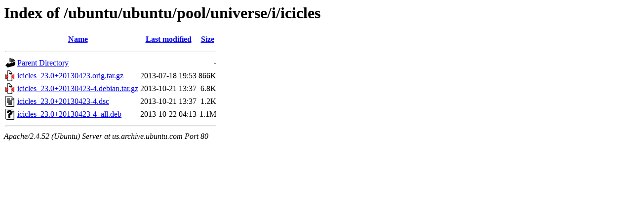

--- FILE ---
content_type: text/html;charset=UTF-8
request_url: http://us.archive.ubuntu.com/ubuntu/ubuntu/pool/universe/i/icicles/?C=M;O=A
body_size: 574
content:
<!DOCTYPE HTML PUBLIC "-//W3C//DTD HTML 3.2 Final//EN">
<html>
 <head>
  <title>Index of /ubuntu/ubuntu/pool/universe/i/icicles</title>
 </head>
 <body>
<h1>Index of /ubuntu/ubuntu/pool/universe/i/icicles</h1>
  <table>
   <tr><th valign="top"><img src="/icons/blank.gif" alt="[ICO]"></th><th><a href="?C=N;O=A">Name</a></th><th><a href="?C=M;O=D">Last modified</a></th><th><a href="?C=S;O=A">Size</a></th></tr>
   <tr><th colspan="4"><hr></th></tr>
<tr><td valign="top"><img src="/icons/back.gif" alt="[PARENTDIR]"></td><td><a href="/ubuntu/ubuntu/pool/universe/i/">Parent Directory</a></td><td>&nbsp;</td><td align="right">  - </td></tr>
<tr><td valign="top"><img src="/icons/compressed.gif" alt="[   ]"></td><td><a href="icicles_23.0+20130423.orig.tar.gz">icicles_23.0+20130423.orig.tar.gz</a></td><td align="right">2013-07-18 19:53  </td><td align="right">866K</td></tr>
<tr><td valign="top"><img src="/icons/compressed.gif" alt="[   ]"></td><td><a href="icicles_23.0+20130423-4.debian.tar.gz">icicles_23.0+20130423-4.debian.tar.gz</a></td><td align="right">2013-10-21 13:37  </td><td align="right">6.8K</td></tr>
<tr><td valign="top"><img src="/icons/text.gif" alt="[TXT]"></td><td><a href="icicles_23.0+20130423-4.dsc">icicles_23.0+20130423-4.dsc</a></td><td align="right">2013-10-21 13:37  </td><td align="right">1.2K</td></tr>
<tr><td valign="top"><img src="/icons/unknown.gif" alt="[   ]"></td><td><a href="icicles_23.0+20130423-4_all.deb">icicles_23.0+20130423-4_all.deb</a></td><td align="right">2013-10-22 04:13  </td><td align="right">1.1M</td></tr>
   <tr><th colspan="4"><hr></th></tr>
</table>
<address>Apache/2.4.52 (Ubuntu) Server at us.archive.ubuntu.com Port 80</address>
</body></html>
